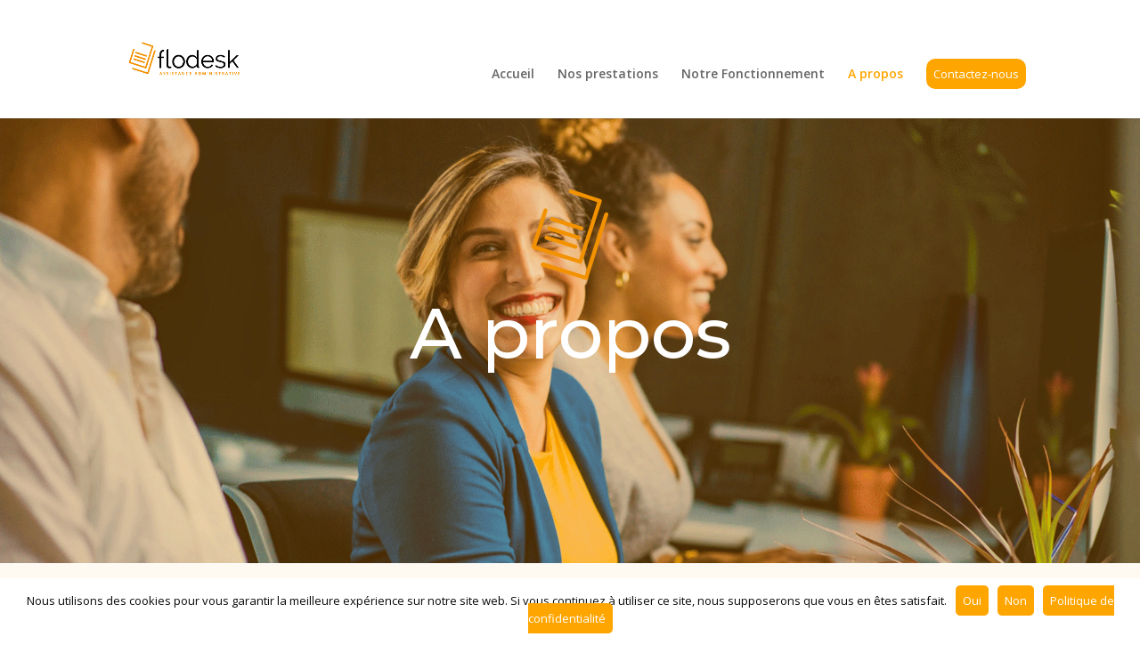

--- FILE ---
content_type: text/html; charset=UTF-8
request_url: https://flodesk.fr/a-propos/
body_size: 6479
content:
<!DOCTYPE html>
<html lang="fr-FR">
<head>
	<meta charset="UTF-8" />
<meta http-equiv="X-UA-Compatible" content="IE=edge">
	<link rel="pingback" href="https://flodesk.fr/xmlrpc.php" />

	<script type="text/javascript">
		document.documentElement.className = 'js';
	</script>

	<script>var et_site_url='https://flodesk.fr';var et_post_id='1772';function et_core_page_resource_fallback(a,b){"undefined"===typeof b&&(b=a.sheet.cssRules&&0===a.sheet.cssRules.length);b&&(a.onerror=null,a.onload=null,a.href?a.href=et_site_url+"/?et_core_page_resource="+a.id+et_post_id:a.src&&(a.src=et_site_url+"/?et_core_page_resource="+a.id+et_post_id))}
</script><title>A propos - Flodesk</title>

<!-- This site is optimized with the Yoast SEO plugin v13.3 - https://yoast.com/wordpress/plugins/seo/ -->
<meta name="robots" content="max-snippet:-1, max-image-preview:large, max-video-preview:-1"/>
<link rel="canonical" href="https://flodesk.fr/a-propos/" />
<meta property="og:locale" content="fr_FR" />
<meta property="og:type" content="article" />
<meta property="og:title" content="A propos - Flodesk" />
<meta property="og:url" content="https://flodesk.fr/a-propos/" />
<meta property="og:site_name" content="Flodesk" />
<meta name="twitter:card" content="summary_large_image" />
<meta name="twitter:title" content="A propos - Flodesk" />
<meta name="twitter:image" content="https://flodesk.fr/wp-content/uploads/2020/02/flodesk-logo-square1.svg" />
<script type='application/ld+json' class='yoast-schema-graph yoast-schema-graph--main'>{"@context":"https://schema.org","@graph":[{"@type":"WebSite","@id":"https://flodesk.fr/#website","url":"https://flodesk.fr/","name":"Flodesk","inLanguage":"fr-FR","description":"Assistance Administrative","potentialAction":[{"@type":"SearchAction","target":"https://flodesk.fr/?s={search_term_string}","query-input":"required name=search_term_string"}]},{"@type":"ImageObject","@id":"https://flodesk.fr/a-propos/#primaryimage","inLanguage":"fr-FR","url":"https://flodesk.fr/wp-content/uploads/2020/02/flodesk-logo-square1.svg","caption":"flodesk-logo-square"},{"@type":"WebPage","@id":"https://flodesk.fr/a-propos/#webpage","url":"https://flodesk.fr/a-propos/","name":"A propos - Flodesk","isPartOf":{"@id":"https://flodesk.fr/#website"},"inLanguage":"fr-FR","primaryImageOfPage":{"@id":"https://flodesk.fr/a-propos/#primaryimage"},"datePublished":"2020-03-20T17:52:51+00:00","dateModified":"2020-10-06T09:46:16+00:00","potentialAction":[{"@type":"ReadAction","target":["https://flodesk.fr/a-propos/"]}]}]}</script>
<!-- / Yoast SEO plugin. -->

<link rel='dns-prefetch' href='//www.google.com' />
<link rel='dns-prefetch' href='//cdn.jsdelivr.net' />
<link rel='dns-prefetch' href='//fonts.googleapis.com' />
<link rel='dns-prefetch' href='//s.w.org' />
<link rel="alternate" type="application/rss+xml" title="Flodesk &raquo; Flux" href="https://flodesk.fr/feed/" />
<link rel="alternate" type="application/rss+xml" title="Flodesk &raquo; Flux des commentaires" href="https://flodesk.fr/comments/feed/" />
		<script type="text/javascript">
			window._wpemojiSettings = {"baseUrl":"https:\/\/s.w.org\/images\/core\/emoji\/12.0.0-1\/72x72\/","ext":".png","svgUrl":"https:\/\/s.w.org\/images\/core\/emoji\/12.0.0-1\/svg\/","svgExt":".svg","source":{"concatemoji":"https:\/\/flodesk.fr\/wp-includes\/js\/wp-emoji-release.min.js?ver=5.3.20"}};
			!function(e,a,t){var n,r,o,i=a.createElement("canvas"),p=i.getContext&&i.getContext("2d");function s(e,t){var a=String.fromCharCode;p.clearRect(0,0,i.width,i.height),p.fillText(a.apply(this,e),0,0);e=i.toDataURL();return p.clearRect(0,0,i.width,i.height),p.fillText(a.apply(this,t),0,0),e===i.toDataURL()}function c(e){var t=a.createElement("script");t.src=e,t.defer=t.type="text/javascript",a.getElementsByTagName("head")[0].appendChild(t)}for(o=Array("flag","emoji"),t.supports={everything:!0,everythingExceptFlag:!0},r=0;r<o.length;r++)t.supports[o[r]]=function(e){if(!p||!p.fillText)return!1;switch(p.textBaseline="top",p.font="600 32px Arial",e){case"flag":return s([127987,65039,8205,9895,65039],[127987,65039,8203,9895,65039])?!1:!s([55356,56826,55356,56819],[55356,56826,8203,55356,56819])&&!s([55356,57332,56128,56423,56128,56418,56128,56421,56128,56430,56128,56423,56128,56447],[55356,57332,8203,56128,56423,8203,56128,56418,8203,56128,56421,8203,56128,56430,8203,56128,56423,8203,56128,56447]);case"emoji":return!s([55357,56424,55356,57342,8205,55358,56605,8205,55357,56424,55356,57340],[55357,56424,55356,57342,8203,55358,56605,8203,55357,56424,55356,57340])}return!1}(o[r]),t.supports.everything=t.supports.everything&&t.supports[o[r]],"flag"!==o[r]&&(t.supports.everythingExceptFlag=t.supports.everythingExceptFlag&&t.supports[o[r]]);t.supports.everythingExceptFlag=t.supports.everythingExceptFlag&&!t.supports.flag,t.DOMReady=!1,t.readyCallback=function(){t.DOMReady=!0},t.supports.everything||(n=function(){t.readyCallback()},a.addEventListener?(a.addEventListener("DOMContentLoaded",n,!1),e.addEventListener("load",n,!1)):(e.attachEvent("onload",n),a.attachEvent("onreadystatechange",function(){"complete"===a.readyState&&t.readyCallback()})),(n=t.source||{}).concatemoji?c(n.concatemoji):n.wpemoji&&n.twemoji&&(c(n.twemoji),c(n.wpemoji)))}(window,document,window._wpemojiSettings);
		</script>
		<meta content="Divi v.4.4.1" name="generator"/><style type="text/css">
img.wp-smiley,
img.emoji {
	display: inline !important;
	border: none !important;
	box-shadow: none !important;
	height: 1em !important;
	width: 1em !important;
	margin: 0 .07em !important;
	vertical-align: -0.1em !important;
	background: none !important;
	padding: 0 !important;
}
</style>
	<link rel='stylesheet' id='wp-block-library-css'  href='https://flodesk.fr/wp-includes/css/dist/block-library/style.min.css?ver=5.3.20' type='text/css' media='all' />
<link rel='stylesheet' id='cookie-notice-front-css'  href='https://flodesk.fr/wp-content/plugins/cookie-notice/css/front.min.css?ver=5.3.20' type='text/css' media='all' />
<link rel='stylesheet' id='divi-fonts-css'  href='https://fonts.googleapis.com/css?family=Open+Sans:300italic,400italic,600italic,700italic,800italic,400,300,600,700,800&#038;subset=latin,latin-ext' type='text/css' media='all' />
<link rel='stylesheet' id='divi-style-css'  href='https://flodesk.fr/wp-content/themes/Divi/style.css?ver=4.4.1' type='text/css' media='all' />
<link rel='stylesheet' id='et-builder-googlefonts-cached-css'  href='https://fonts.googleapis.com/css?family=Montserrat%3A100%2C100italic%2C200%2C200italic%2C300%2C300italic%2Cregular%2Citalic%2C500%2C500italic%2C600%2C600italic%2C700%2C700italic%2C800%2C800italic%2C900%2C900italic&#038;ver=5.3.20#038;subset=latin,latin-ext' type='text/css' media='all' />
<link rel='stylesheet' id='dashicons-css'  href='https://flodesk.fr/wp-includes/css/dashicons.min.css?ver=5.3.20' type='text/css' media='all' />
<script type='text/javascript'>
/* <![CDATA[ */
var cnArgs = {"ajaxurl":"https:\/\/flodesk.fr\/wp-admin\/admin-ajax.php","hideEffect":"fade","onScroll":"no","onScrollOffset":"100","onClick":"no","cookieName":"cookie_notice_accepted","cookieTime":"2592000","cookieTimeRejected":"2592000","cookiePath":"\/","cookieDomain":"","redirection":"","cache":"1","refuse":"yes","revoke_cookies":"0","revoke_cookies_opt":"automatic","secure":"1"};
/* ]]> */
</script>
<script type='text/javascript' src='https://flodesk.fr/wp-content/plugins/cookie-notice/js/front.min.js?ver=1.2.51'></script>
<script type='text/javascript' src='https://flodesk.fr/wp-includes/js/jquery/jquery.js?ver=1.12.4-wp'></script>
<script type='text/javascript' src='https://flodesk.fr/wp-includes/js/jquery/jquery-migrate.min.js?ver=1.4.1'></script>
<script type='text/javascript' src='https://www.google.com/recaptcha/api.js?render=6LeCreMUAAAAAJ9sG8kulo6sG0TIxdbCZS9wdULN&#038;ver=5.3.20'></script>
<script type='text/javascript' src='//cdn.jsdelivr.net/npm/es6-promise@4/dist/es6-promise.auto.min.js?ver=5.3.20'></script>
<script type='text/javascript'>
/* <![CDATA[ */
var et_core_api_spam_recaptcha = {"site_key":"6LeCreMUAAAAAJ9sG8kulo6sG0TIxdbCZS9wdULN","page_action":{"action":"a_propos"}};
/* ]]> */
</script>
<script type='text/javascript' src='https://flodesk.fr/wp-content/themes/Divi/core/admin/js/recaptcha.js?ver=5.3.20'></script>
<link rel='https://api.w.org/' href='https://flodesk.fr/wp-json/' />
<link rel="EditURI" type="application/rsd+xml" title="RSD" href="https://flodesk.fr/xmlrpc.php?rsd" />
<link rel="wlwmanifest" type="application/wlwmanifest+xml" href="https://flodesk.fr/wp-includes/wlwmanifest.xml" /> 
<meta name="generator" content="WordPress 5.3.20" />
<link rel='shortlink' href='https://flodesk.fr/?p=1772' />
<link rel="alternate" type="application/json+oembed" href="https://flodesk.fr/wp-json/oembed/1.0/embed?url=https%3A%2F%2Fflodesk.fr%2Fa-propos%2F" />
<link rel="alternate" type="text/xml+oembed" href="https://flodesk.fr/wp-json/oembed/1.0/embed?url=https%3A%2F%2Fflodesk.fr%2Fa-propos%2F&#038;format=xml" />
<meta name="viewport" content="width=device-width, initial-scale=1.0, maximum-scale=1.0, user-scalable=0" /><link rel="shortcut icon" href="" /><link rel="stylesheet" id="et-core-unified-1772-cached-inline-styles" href="https://flodesk.fr/wp-content/et-cache/1772/et-core-unified-1772-17668825873427.min.css" onerror="et_core_page_resource_fallback(this, true)" onload="et_core_page_resource_fallback(this)" /></head>
<body data-rsssl=1 class="page-template-default page page-id-1772 cookies-not-set et_pb_button_helper_class et_fixed_nav et_show_nav et_primary_nav_dropdown_animation_fade et_secondary_nav_dropdown_animation_fade et_header_style_left et_pb_footer_columns4 et_cover_background et_pb_gutter osx et_pb_gutters3 et_pb_pagebuilder_layout et_no_sidebar et_divi_theme et-db et_minified_js et_minified_css">
	<div id="page-container">

	
	
			<header id="main-header" data-height-onload="66">
			<div class="container clearfix et_menu_container">
							<div class="logo_container">
					<span class="logo_helper"></span>
					<a href="https://flodesk.fr/">
						<img src="https://flodesk.fr/wp-content/uploads/2020/03/Flodesk-logo0-1.png" alt="Flodesk" id="logo" data-height-percentage="54" />
					</a>
				</div>
							<div id="et-top-navigation" data-height="66" data-fixed-height="40">
											<nav id="top-menu-nav">
						<ul id="top-menu" class="nav"><li id="menu-item-1599" class="menu-item menu-item-type-custom menu-item-object-custom menu-item-home menu-item-1599"><a href="https://flodesk.fr">Accueil</a></li>
<li id="menu-item-1693" class="menu-item menu-item-type-post_type menu-item-object-page menu-item-1693"><a href="https://flodesk.fr/nos-prestations/">Nos prestations</a></li>
<li id="menu-item-1762" class="menu-item menu-item-type-post_type menu-item-object-page menu-item-1762"><a href="https://flodesk.fr/tarifs/">Notre Fonctionnement</a></li>
<li id="menu-item-1785" class="menu-item menu-item-type-post_type menu-item-object-page current-menu-item page_item page-item-1772 current_page_item menu-item-1785"><a href="https://flodesk.fr/a-propos/" aria-current="page">A propos</a></li>
<li id="menu-item-1607" class="menu-item menu-item-type-custom menu-item-object-custom menu-item-1607"><a href="#"><a href="https://flodesk.fr/contactez-nous/"><button class="call" style="color:white;font-size:13px;padding:8px;background-color:orange;border-radius:10px;border:none">Contactez-nous</button></a></a></li>
</ul>						</nav>
					
					
					
										<div id="et_top_search">
						<span id="et_search_icon"></span>
					</div>
					
					<div id="et_mobile_nav_menu">
				<div class="mobile_nav closed">
					<span class="select_page">Sélectionner une page</span>
					<span class="mobile_menu_bar mobile_menu_bar_toggle"></span>
				</div>
			</div>				</div> <!-- #et-top-navigation -->
			</div> <!-- .container -->
			<div class="et_search_outer">
				<div class="container et_search_form_container">
					<form role="search" method="get" class="et-search-form" action="https://flodesk.fr/">
					<input type="search" class="et-search-field" placeholder="Rechercher &hellip;" value="" name="s" title="Rechercher:" />					</form>
					<span class="et_close_search_field"></span>
				</div>
			</div>
		</header> <!-- #main-header -->
			<div id="et-main-area">
	
<div id="main-content">


			
				<article id="post-1772" class="post-1772 page type-page status-publish hentry">

				
					<div class="entry-content">
					<div id="et-boc" class="et-boc">
			
		<div class="et-l et-l--post">
			<div class="et_builder_inner_content et_pb_gutters3">
		<div class="et_pb_section et_pb_section_0 et_pb_section_parallax et_pb_with_background et_section_regular" >
				
				<div class="et_parallax_bg_wrap"><div
						class="et_parallax_bg"
						style="background-image: url(https://flodesk.fr/wp-content/uploads/2020/03/Flodesk-A-Propos.gif);"
					></div></div>
				
				
					<div class="et_pb_row et_pb_row_0">
				<div class="et_pb_column et_pb_column_4_4 et_pb_column_0  et_pb_css_mix_blend_mode_passthrough et-last-child">
				
				
				<div class="et_pb_module et_pb_text et_pb_text_0  et_pb_text_align_left et_pb_bg_layout_light">
				
				
				<div class="et_pb_text_inner"><p style="color: white!important;"><span style="color: #ffffff;"><img src="https://flodesk.fr/wp-content/uploads/2020/02/flodesk-logo-square1.svg" alt="logo flodesk" class="wp-image-94 alignnone size-full" width="86" height="74" style="display: block; margin-left: auto; margin-right: auto; margin-bottom: 30px;" /></span></p>
<h1 style="text-align: center; color: white;"><span style="font-size: 80px;">A propos</span></h1></div>
			</div> <!-- .et_pb_text -->
			</div> <!-- .et_pb_column -->
				
				
			</div> <!-- .et_pb_row -->
				
				
			</div> <!-- .et_pb_section --><div class="et_pb_section et_pb_section_1 et_pb_with_background et_section_regular" >
				
				
				
				
					<div class="et_pb_row et_pb_row_1">
				<div class="et_pb_column et_pb_column_4_4 et_pb_column_1  et_pb_css_mix_blend_mode_passthrough et-last-child">
				
				
				<div class="et_pb_module et_pb_text et_pb_text_1  et_pb_text_align_left et_pb_bg_layout_light">
				
				
				<div class="et_pb_text_inner"><p><b>Après 20 années d’expérience dans les domaines de la logistique et de l&#8217;événementiel où les clés indispensables pour satisfaire et répondre aux exigences </b><b style="font-size: 15px;">de nos clients sont l’organisation, le relationnel et la réactivité.</b></p>
<p><strong>Aujourd&#8217;hui, je souhaite mettre à votre disposition ce savoir-faire afin de vous faciliter la vie au quotidien, de vous libérer du temps pour votre activité, de préserver votre trésorerie en vous proposant des prestations à la carte et selon vos besoins.</strong></p>
<p><strong></strong></p>
<p>Florence</p></div>
			</div> <!-- .et_pb_text -->
			</div> <!-- .et_pb_column -->
				
				
			</div> <!-- .et_pb_row -->
				
				
			</div> <!-- .et_pb_section -->		</div><!-- .et_builder_inner_content -->
	</div><!-- .et-l -->
	
			
		</div><!-- #et-boc -->
							</div> <!-- .entry-content -->

				
				</article> <!-- .et_pb_post -->

			

</div> <!-- #main-content -->


			<footer id="main-footer">
				
<div class="container">
    <div id="footer-widgets" class="clearfix">
		<div class="footer-widget"><div id="text-2" class="fwidget et_pb_widget widget_text"><h4 class="title">MENTIONS LEGALES</h4>			<div class="textwidget"><p><a href="https://flodesk.fr/politique-de-confidentialite/">Politiques de confidentialité &amp; Mentions légales</a></p>
</div>
		</div> <!-- end .fwidget --></div> <!-- end .footer-widget --><div class="footer-widget"></div> <!-- end .footer-widget --><div class="footer-widget"></div> <!-- end .footer-widget --><div class="footer-widget"></div> <!-- end .footer-widget -->    </div> <!-- #footer-widgets -->
</div>    <!-- .container -->

		
				<div id="footer-bottom">
					<div class="container clearfix">
				<ul class="et-social-icons">

	<li class="et-social-icon et-social-facebook">
		<a href="#" class="icon">
			<span>Facebook</span>
		</a>
	</li>
	<li class="et-social-icon et-social-twitter">
		<a href="#" class="icon">
			<span>Twitter</span>
		</a>
	</li>
	<li class="et-social-icon et-social-google-plus">
		<a href="#" class="icon">
			<span>Google</span>
		</a>
	</li>
	<li class="et-social-icon et-social-instagram">
		<a href="#" class="icon">
			<span>Instagram</span>
		</a>
	</li>
	<li class="et-social-icon et-social-rss">
		<a href="https://flodesk.fr/feed/" class="icon">
			<span>RSS</span>
		</a>
	</li>

</ul><p id="footer-info">Design de <a href="http://www.elegantthemes.com" title="Premium WordPress Themes">Elegant Themes</a> | Propulsé par <a href="http://www.wordpress.org">WordPress</a></p>					</div>	<!-- .container -->
				</div>
			</footer> <!-- #main-footer -->
		</div> <!-- #et-main-area -->


	</div> <!-- #page-container -->

	<script type='text/javascript'>
/* <![CDATA[ */
var DIVI = {"item_count":"%d Item","items_count":"%d Items"};
var et_shortcodes_strings = {"previous":"Pr\u00e9c\u00e9dent","next":"Suivant"};
var et_pb_custom = {"ajaxurl":"https:\/\/flodesk.fr\/wp-admin\/admin-ajax.php","images_uri":"https:\/\/flodesk.fr\/wp-content\/themes\/Divi\/images","builder_images_uri":"https:\/\/flodesk.fr\/wp-content\/themes\/Divi\/includes\/builder\/images","et_frontend_nonce":"78af7202ab","subscription_failed":"Veuillez v\u00e9rifier les champs ci-dessous pour vous assurer que vous avez entr\u00e9 les informations correctes.","et_ab_log_nonce":"344bd12df0","fill_message":"S'il vous pla\u00eet, remplissez les champs suivants:","contact_error_message":"Veuillez corriger les erreurs suivantes :","invalid":"E-mail non valide","captcha":"Captcha","prev":"Pr\u00e9c\u00e9dent","previous":"Pr\u00e9c\u00e9dente","next":"Prochaine","wrong_captcha":"Vous avez entr\u00e9 le mauvais num\u00e9ro dans le captcha.","wrong_checkbox":"Checkbox","ignore_waypoints":"no","is_divi_theme_used":"1","widget_search_selector":".widget_search","ab_tests":[],"is_ab_testing_active":"","page_id":"1772","unique_test_id":"","ab_bounce_rate":"5","is_cache_plugin_active":"yes","is_shortcode_tracking":"","tinymce_uri":""}; var et_frontend_scripts = {"builderCssContainerPrefix":"#et-boc","builderCssLayoutPrefix":"#et-boc .et-l"};
var et_pb_box_shadow_elements = [];
var et_pb_motion_elements = {"desktop":[],"tablet":[],"phone":[]};
/* ]]> */
</script>
<script type='text/javascript' src='https://flodesk.fr/wp-content/themes/Divi/js/custom.unified.js?ver=4.4.1'></script>
<script type='text/javascript' src='https://flodesk.fr/wp-content/themes/Divi/core/admin/js/common.js?ver=4.4.1'></script>
<script type='text/javascript' src='https://flodesk.fr/wp-includes/js/wp-embed.min.js?ver=5.3.20'></script>

		<!-- Cookie Notice plugin v1.2.51 by Digital Factory https://dfactory.eu/ -->
		<div id="cookie-notice" role="banner" class="cookie-notice-hidden cookie-revoke-hidden cn-position-bottom" aria-label="Cookie Notice" style="background-color: #ffffff;"><div class="cookie-notice-container" style="color: #0a0a0a;"><span id="cn-notice-text" class="cn-text-container">Nous utilisons des cookies pour vous garantir la meilleure expérience sur notre site web. Si vous continuez à utiliser ce site, nous supposerons que vous en êtes satisfait.</span><span id="cn-notice-buttons" class="cn-buttons-container"><a href="#" id="cn-accept-cookie" data-cookie-set="accept" class="cn-set-cookie cn-button button">Oui</a><a href="#" id="cn-refuse-cookie" data-cookie-set="refuse" class="cn-set-cookie cn-button button">Non</a><a href="https://flodesk.fr/a-propos/" target="_blank" id="cn-more-info" class="cn-more-info cn-button button">Politique de confidentialité</a></span></div>
			
		</div>
		<!-- / Cookie Notice plugin --></body>
</html>


--- FILE ---
content_type: text/css
request_url: https://flodesk.fr/wp-content/et-cache/1772/et-core-unified-1772-17668825873427.min.css
body_size: 816
content:
.nav li ul{border-color:#ffa500}#top-menu li.current-menu-ancestor>a,#top-menu li.current-menu-item>a,.et_color_scheme_red #top-menu li.current-menu-ancestor>a,.et_color_scheme_red #top-menu li.current-menu-item>a,.et_color_scheme_pink #top-menu li.current-menu-ancestor>a,.et_color_scheme_pink #top-menu li.current-menu-item>a,.et_color_scheme_orange #top-menu li.current-menu-ancestor>a,.et_color_scheme_orange #top-menu li.current-menu-item>a,.et_color_scheme_green #top-menu li.current-menu-ancestor>a,.et_color_scheme_green #top-menu li.current-menu-item>a{color:#ffa500}#footer-widgets .footer-widget a,#footer-widgets .footer-widget li a,#footer-widgets .footer-widget li a:hover{color:#ffffff}.footer-widget{color:#ffffff}.et_slide_in_menu_container,.et_slide_in_menu_container .et-search-field{letter-spacing:px}.et_slide_in_menu_container .et-search-field::-moz-placeholder{letter-spacing:px}.et_slide_in_menu_container .et-search-field::-webkit-input-placeholder{letter-spacing:px}.et_slide_in_menu_container .et-search-field:-ms-input-placeholder{letter-spacing:px}@media only screen and (min-width:981px){.et-fixed-header #top-menu li.current-menu-ancestor>a,.et-fixed-header #top-menu li.current-menu-item>a{color:#ffa500!important}}@media only screen and (min-width:1350px){.et_pb_row{padding:27px 0}.et_pb_section{padding:54px 0}.single.et_pb_pagebuilder_layout.et_full_width_page .et_post_meta_wrapper{padding-top:81px}.et_pb_fullwidth_section{padding:0}}#et_top_search{display:none!important}.button{background-color:orange;padding:8px;color:white;border-radius:5px}p{line-height:2em!important;padding-bottom:1em!important;font-size:15px!important;font-weight:400!important;color:#003268}#logo{width:150px}li{color:orange}.et_pb_section_0{min-height:500px}.et_pb_section_0.et_pb_section{padding-top:3px;padding-right:0px;padding-bottom:0px;padding-left:0px;margin-bottom:1px}.et_pb_row_0{min-height:388px}.et_pb_row_0.et_pb_row{padding-bottom:42px!important;margin-right:auto!important;margin-bottom:0px!important;margin-left:auto!important;padding-bottom:42px}.et_pb_row_0,body #page-container .et-db #et-boc .et-l .et_pb_row_0.et_pb_row,body.et_pb_pagebuilder_layout.single #page-container #et-boc .et-l .et_pb_row_0.et_pb_row,body.et_pb_pagebuilder_layout.single.et_full_width_page #page-container #et-boc .et-l .et_pb_row_0.et_pb_row{width:100%}.et_pb_text_0.et_pb_text{color:#ffffff!important}.et_pb_text_0 p{line-height:1.3em}.et_pb_text_0{font-family:'Montserrat',Helvetica,Arial,Lucida,sans-serif;font-weight:500;font-size:39px;line-height:1.3em;padding-top:51px!important;padding-bottom:0px!important}.et_pb_section_1{min-height:597px}.et_pb_section_1.et_pb_section{padding-top:0px;padding-bottom:0px;margin-bottom:100px;background-color:rgba(224,153,0,0.05)!important}.et_pb_row_1{min-height:638px}.et_pb_row_1.et_pb_row{padding-right:201px!important;padding-bottom:74px!important;padding-left:222px!important;padding-right:201px;padding-bottom:74px;padding-left:222px}.et_pb_row_1,body #page-container .et-db #et-boc .et-l .et_pb_row_1.et_pb_row,body.et_pb_pagebuilder_layout.single #page-container #et-boc .et-l .et_pb_row_1.et_pb_row,body.et_pb_pagebuilder_layout.single.et_full_width_page #page-container #et-boc .et-l .et_pb_row_1.et_pb_row{width:61.2%}.et_pb_text_1{margin-top:102px!important}@media only screen and (max-width:767px){.et_pb_row_0{transform:scaleX(0.94) scaleY(0.94)}}

--- FILE ---
content_type: image/svg+xml
request_url: https://flodesk.fr/wp-content/uploads/2020/02/flodesk-logo-square1.svg
body_size: 1178
content:
<svg id="Calque_1" data-name="Calque 1" xmlns="http://www.w3.org/2000/svg" viewBox="0 0 172.03 204.63"><defs><style>.cls-1{fill:#f39200;}</style></defs><title>flodesk-logo-square1</title><path class="cls-1" d="M164.79,208a4.7,4.7,0,0,1-1.37-.21L58.9,174.43A4.5,4.5,0,0,1,56,168.79L82.37,86.24A4.49,4.49,0,0,1,90.93,89l-25,78.27,96,30.67L203.07,69l-60.8-20.16a4.49,4.49,0,1,1,2.83-8.52l65,21.55A4.49,4.49,0,0,1,213,67.52l-43.91,137.4A4.49,4.49,0,0,1,164.79,208Z" transform="translate(-55.78 -40.11)"/><path class="cls-1" d="M177.81,244.74a4.49,4.49,0,0,1-1.36-.21L80.07,213.9a4.49,4.49,0,1,1,2.72-8.56l92.1,29.27L219,95.12a4.49,4.49,0,1,1,8.56,2.71L182.09,241.6a4.5,4.5,0,0,1-4.28,3.14Z" transform="translate(-55.78 -40.11)"/><path class="cls-1" d="M154.11,174.15a4.7,4.7,0,0,1-1.37-.21L87.26,153A4.49,4.49,0,0,1,90,144.46l65.48,20.92a4.49,4.49,0,0,1-1.36,8.77Z" transform="translate(-55.78 -40.11)"/><path class="cls-1" d="M160.75,153.37a4.7,4.7,0,0,1-1.37-.21L93.9,132.23a4.49,4.49,0,0,1,2.73-8.55l65.48,20.92a4.49,4.49,0,0,1-1.36,8.77Z" transform="translate(-55.78 -40.11)"/><path class="cls-1" d="M167.39,132.6a4.36,4.36,0,0,1-1.37-.22l-65.48-20.92a4.49,4.49,0,0,1,2.73-8.56l65.48,20.93a4.49,4.49,0,0,1-1.36,8.77Z" transform="translate(-55.78 -40.11)"/></svg>